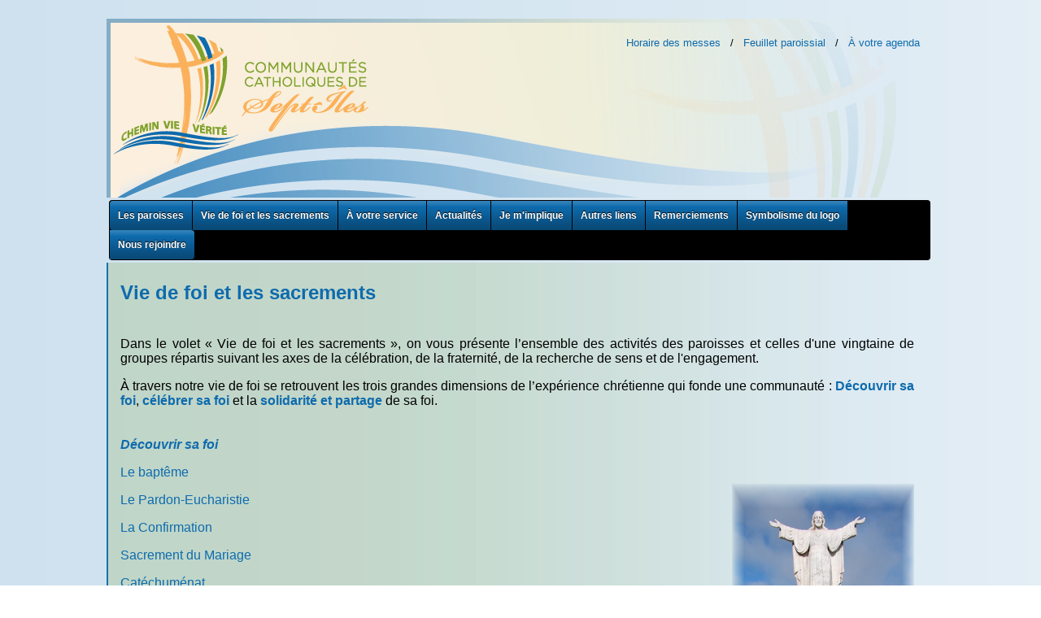

--- FILE ---
content_type: text/html
request_url: https://paroissesseptiles.org/html/viedefoi.html
body_size: 12962
content:
<!DOCTYPE html PUBLIC "-//W3C//DTD XHTML 1.0 Transitional//EN" "http://www.w3.org/TR/xhtml1/DTD/xhtml1-transitional.dtd">
<html xmlns="http://www.w3.org/1999/xhtml">
<head>
<meta http-equiv="Content-Type" content="text/html; charset=ISO-8859-1" />
<title>Communaut&eacute;s catholiques de Sept-&Icirc;les</title>
<link rel="stylesheet" href="../Script-CSS/style.css" type="text/css" />
<style type="text/css">

a:link { color: #0E6BAD; text-decoration: none; }

a:visited { color: #0E6BAD; text-decoration: none; }

a:hover { color: #7FA22C;
text-decoration: underline; }

a:active { color: #7FA22C; font-style: italic;
text-decoration: underline; }

.style1 {
	font-family: Arial, Helvetica, sans-serif;
	text-align: justify;
}
.style3 {
	font-size: x-small;
	font-family: Arial, Helvetica, sans-serif;
}
body {
	background-image: url(../Images/Texture-fond.png);
}
.style6 {
	color: #0e6bad;
	font-weight: bold;
	font-size: x-large;
	font-family: Arial, Helvetica, sans-serif;
}
.style7 {font-size: 10pt;
	font-family: Arial, Helvetica, sans-serif;
}
.source {
	font-size: 9pt;
	font-family: Arial, Helvetica, sans-serif;
	font-style: italic;
	text-align: right;
}
.soustitre {
	color: #0e6bad;
	font-weight: bold;
	font-size: 12pt;
	font-family: Arial, Helvetica, sans-serif;
	font-style: italic;
}
#Layer1 {
	position:relative;
	width:450px;
	height:15px;
	z-index:1;
	left: 550px;
	top: 37px;
}
.style9 {
	color: #0e6bad;
	font-weight: bold;
}
.style10 {color: #0e6bad; font-weight: bold; font-size: 15pt; font-family: Arial, Helvetica, sans-serif; font-style: italic; }
.style11 {
	font-family: Arial, Helvetica, sans-serif;
	text-align: justify;
	font-size: 9pt;
	font-style: italic;
}
</style>
</head>

<body>

 <div id="center"> 
   <div id="Layer1" class="style7">
     <div align="right"><a href="horaire.html">Horaire des messes</a>&nbsp;&nbsp;&nbsp;/&nbsp;&nbsp;&nbsp;<a href="feuillet.html">Feuillet paroissial</a>&nbsp;&nbsp;&nbsp;/&nbsp;&nbsp;&nbsp;<a href="agenda.html">&Agrave; votre agenda</a></div>
   </div>
   <img src="../Images/Entete.png" width="1006" height="220" usemap="#Map" />
    <map name="Map" id="Map">
   <area shape="poly" coords="319,12,3,5,8,182,141,182,176,149,321,120" href="../index.html" />
   </map>
    <table width="1016" border="0">
      <tr>
        <td>
<ul id="css3menu1" class="topmenu">
	<li class="topfirst"><a href="#" title="Les paroisses" style="height:16px;line-height:16px;"><span>Les paroisses</span></a>
	<ul>
		<li class="subfirst"><a href="equipepasto.html" title="Équipe pastorale">Équipe pastorale</a></li>
		<li><a href="#" title="Conseils et comités"><span>Conseils et comités</span></a>
		<ul>
			<li class="subfirst"><a href="comitepasto.html" title="Comité de coordination pastorale">Comité de coordination pastorale</a></li>
			<li><a href="comiteliturgique.html" title="Comité de liturgique">Comité de liturgique</a></li>
			<li><a href="conseilfabrique.html" title="Conseil de fabrique">Conseil de fabrique</a></li>
		</ul>

		</li>
		<li><a href="#" title="Découvrir nos églises"><span>Découvrir nos églises</span></a>
		<ul>
			<li class="subfirst"><a href="histoire.html" title="Un peu d'histoire...">Un peu d'histoire...</a></li>
			<li><a href="heritage.html" title="Héritage de nos missionnaires">Héritage de nos missionnaires</a></li>
			<li><a href="chronologie.html" title="Chronologie de l'Histoire depuis 1651">Chronologie de l'Histoire depuis 1651</a></li>
			<li><a href="diocesebc.html" title="Diocèse de Baie-Comeau">Diocèse de Baie-Comeau</a></li>
			<li><a href="#" title="Nos paroisses et nos églises"><span>Nos paroisses et nos églises</span></a>
			<ul>
				<li class="subfirst"><a href="paroisseseglises.html" title="Paroisses et églises">Paroisses et églises</a></li>
				<li><a href="listecures.html" title="Liste de nos curés, prêtres, diacres, stagiaires">Liste de nos curés, prêtres, diacres, stagiaires</a></li>
				<li><a href="tresors.html" title="Les trésors religieux de nos églises">Les trésors religieux de nos églises</a></li>
			</ul>
			</li>
			<li><a href="poeme.html" title="Poèmes, prières et chants commémoratifs">Poèmes, prières et chants commémoratifs</a></li>
		</ul>

		</li>
	</ul>

	</li>
	<li class="topmenu"><a href="viedefoi.html" title="Vie de foi et les sacrements" style="height:16px;line-height:16px;"><span>Vie de foi et les sacrements</span></a>
	<ul>
		<li class="subfirst"><a href="#" title="Découvrir ma foi"><span>Découvrir ma foi</span></a>
		<ul>
			<li class="subfirst"><a href="bapteme.html" title="Le Baptême">Le Baptême</a></li>
			<li><a href="pardon.html" title="Le Pardon-Eucharistie">Le Pardon-Eucharistie</a></li>
			<li><a href="confirmation.html" title="La Confirmation">La Confirmation</a></li>
			<li><a href="mariage.html" title="Sacrement du Mariage">Sacrement du Mariage</a></li>
			<li><a href="catechumenat.html" title="Catéchuménat">Catéchuménat</a></li>
			<li><a href="eveilfoi.html" title="Éveil à la foi">Éveil à la foi</a></li>
			<li><a href="groupescheminement.html" title="Groupes de cheminement">Groupes de cheminement</a></li>
		</ul>

		</li>
		<li><a href="#" title="Célébrer ma foi"><span>Célébrer ma foi</span></a>
		<ul>
			<li class="subfirst"><a href="comitefunerailles.html" title="Comité et Célébration des Funérailles">Comité et Célébration des Funérailles</a></li>
			<li><a href="comiteliturgie.html" title="Comité de liturgie">Comité de liturgie</a></li>
			<li><a href="pastorales.html" title="Pastorales et communication aux Malades">Pastorales et communication aux Malades</a></li>
			<li><a href="servicesliturgiques.html" title="Services Liturgiques">Services Liturgiques</a></li>
			<li><a href="tempsadoration.html" title="Temps d'adoration eucharistique">Temps d'adoration eucharistique</a></li>
		</ul>

		</li>
		<li><a href="#" title="Solidarités et Partage"><span>Solidarités et Partage</span></a>
		<ul>
			<li class="subfirst"><a href="comitedeveloppement.html" title="Comité Développement et Paix">Comité Développement et Paix</a></li>
			<li><a href="comitemissionnaire.html" title="Comité Missionnaire">Comité Missionnaire</a></li>
			<li><a href="soutienorganismes.html" title="Soutien à d'autres organismes">Soutien à d'autres organismes</a></li>
		</ul>

		</li>
	</ul>

	</li>
	<li class="topmenu"><a href="#" title="À votre service" style="height:16px;line-height:16px;"><span>À votre service</span></a>
	<ul>
		<li class="subfirst"><a href="boutiques.html" title="Boutiques religieuses">Boutiques religieuses</a></li>
		<li><a href="bibliotheque.html" title="Bibliothèque Dollard Cyr">Bibliothèque Dollard Cyr</a></li>
		<li><a href="#" title="Cimetières"><span>Cimetières</span></a>
		<ul>
			<li class="subfirst"><a href="corposeptiles.html" title="Corporation du cimetière catholique de Sept-Îles">Corporation du cimetière catholique de Sept-Îles</a></li>
			<li><a href="cimetieresaintcoeur.html" title="Cimetière catholique de Saint-Coeur-de-Marie">Cimetière catholique de Saint-Coeur-de-Marie</a></li>
			<li><a href="cimetiereinnu.html" title="Cimetière catholique des Communautés Innues">Cimetière catholique des Communautés Innues</a></li>
		</ul>

		</li>
	</ul>

	</li>
	<li class="topmenu"><a href="#" title="Actualités" style="height:16px;line-height:16px;"><span>Actualités</span></a>
	<ul>
		<li class="subfirst"><a href="agenda.html" title="À votre agenda">À votre agenda</a></li>
		<li><a href="feuillet.html" title="Le feuillet paroissial">Le feuillet paroissial</a></li>
		<li><a href="#" title="Informations administratives"><span>Informations administratives</span></a>
		<ul>
			<li class="subfirst"><a href="honoraires.html" title="Honoraires d'église">Honoraires d'église</a></li>
			<li><a href="bilan.html" title="Bilan financier annuel">Bilan financier annuel</a></li>
			<li><a href="financement.html" title="Financement de la paroisse en cours">Financement de la paroisse en cours</a></li>
		</ul>

		</li>
		<li><a href="homelies.html" title="Homélies et réflexions">Homélies et réflexions</a></li>
		<li><a href="#" title="Festivités annuelles"><span>Festivités annuelles</span></a>
		<ul>
			<li class="subfirst"><a href="annivmariage.html" title="Anniversaires de mariage, vie religieuse et sacerdotales">Anniversaires de mariage, vie religieuse et sacerdotales</a></li>
			<li><a href="fetesbenevoles.html" title="Fêtes des bénévoles de la paroisse l'Ange-Gardien">Fêtes des bénévoles de la paroisse l'Ange-Gardien</a></li>
			<li><a href="soupernoel.html" title="Souper de Noël des gens seuls">Souper de Noël des gens seuls</a></li>
		</ul>

		</li>
	</ul>

	</li>
	<li class="topmenu"><a href="jemimplique.html" title="Je m'implique" style="height:16px;line-height:16px;">Je m'implique</a></li>
	<li class="topmenu"><a href="autresliens.html" title="Autres liens" style="height:16px;line-height:16px;">Autres liens</a></li>
	<li class="topmenu"><a href="remerciements.html" title="Remerciements" style="height:16px;line-height:16px;">Remerciements</a></li>
	<li class="topmenu"><a href="symbolisme.html" title="Symbolisme du logo" style="height:16px;line-height:16px;">Symbolisme du logo</a></li>
	<li class="toplast"><a href="nousrejoindre.html" title="Nous rejoindre" style="height:16px;line-height:16px;">Nous rejoindre</a></li>
</ul>	  
		</td>
      </tr>
   </table>
   <table width="1010" border="0" background="../Images/Texture-tableau.png">
     <tr>
       <td width="10">&nbsp;</td>
       <td colspan="2"><h2><span class="style6">Vie de foi et les sacrements</span></h2></td>
       <td width="10">&nbsp;</td>
     </tr>
     <tr>
       <td rowspan="5">&nbsp;</td>
       <td colspan="2"><p class="style1">Dans le volet &laquo;&nbsp;Vie de foi&nbsp;et les sacrements &raquo;, on vous pr&eacute;sente l&rsquo;ensemble des activit&eacute;s des paroisses et celles d'une vingtaine de groupes r&eacute;partis suivant les axes de la c&eacute;l&eacute;bration, de la fraternit&eacute;, de la recherche de sens et de l'engagement. </p>
         <p class="style1">&Agrave; travers notre vie de foi se retrouvent les trois grandes dimensions de l&rsquo;exp&eacute;rience chr&eacute;tienne qui fonde une communaut&eacute; : <span class="style9">D&eacute;couvrir sa foi</span>, <span class="style9">c&eacute;l&eacute;brer sa foi</span> et la <span class="style9">solidarit&eacute; et partage</span> de sa foi.</p>         </td>
       <td rowspan="5">&nbsp;</td>
     </tr>
     <tr>
       <td><p class="soustitre">D&eacute;couvrir sa foi </p>
         <p class="style1"><a href="bapteme.html">Le bapt&ecirc;me</a></p>
         <p class="style1"><a href="pardon.html">Le Pardon-Eucharistie</a></p>
         <p class="style1"><a href="confirmation.html">La Confirmation</a></p>
         <p class="style1"><a href="mariage.html">Sacrement du Mariage</a></p>
         <p class="style1"><a href="catechumenat.html">Cat&eacute;chum&eacute;nat</a></p>
         <p class="style1"><a href="eveilfoi.html">L&rsquo;&Eacute;veil &agrave; la foi</a></p>
      	 <p class="style1"><a href="groupescheminement.html">Groupes de cheminement</a></p>		</td>
       <td width="241" rowspan="3" align="right" valign="top"><br /><br /><br /><br /><img src="../Images/Viedefoi-1.png" width="225" height="478" /></td>
     </tr>
     <tr>
       <td><p class="soustitre">C&eacute;l&eacute;brer ma foi</p>
         <p class="style1"><a href="comitefunerailles.html">Comit&eacute; et c&eacute;l&eacute;bration des fun&eacute;railles</a></p>
         <p class="style1"><a href="comiteliturgie.html">Comit&eacute; de liturgie</a></p>
         <p class="style1"><a href="pastorales.html">Pastorale et communion aux malades</a></p>
         <p class="style1"><a href="servicesliturgiques.html">Services liturgiques</a></p>
         <p class="style1"><a href="tempsadoration.html">Temps d&rsquo;adoration eucharistique</a></p></td>
     </tr>
     <tr>
       <td><p class="soustitre">Solidarit&eacute; et Partage (Pauvret&eacute;, justice et mission)</p>
         <p class="style1"><a href="comitedeveloppement.html">Comit&eacute; de D&eacute;veloppement et Paix</a></p>
         <p class="style1"><a href="comitemissionnaire.html">Comit&eacute; missionnaire</a></p>
       <p class="style1"><a href="soutienorganismes.html">Soutien d&rsquo;autres organismes qui &oelig;uvrent dans le milieu</a></p></td>
     </tr>
     <tr>
       <td colspan="2"><p class="style10">Avec J&eacute;sus Christ, lumi&egrave;re du monde <br />
         B&acirc;tissons ensemble l&rsquo;&Eacute;glise d&rsquo;aujourd&rsquo;hui&hellip;</p>       </td>
     </tr>
   </table>
   <table width="1010" border="0">
     <tr>
       <td><div>
         <p class="style3">&nbsp;</p>
          <p align="center" class="style3">&copy; 2011 Les Communaut&eacute;s Catholique de Sept-&Icirc;les. Tous droits r&eacute;serv&eacute;s. <a href="html/noteslegales.html">Notes l&eacute;gales</a><br />
            Conception : 
            Coralis Communication Visuelle &bull; Imprimerie B&amp;E, Sept-&Icirc;les</p>
       </div></td>
     </tr>
   </table>
</div>
 </div>
</body>
</html>


--- FILE ---
content_type: text/css
request_url: https://paroissesseptiles.org/Script-CSS/style.css
body_size: 4477
content:
ul#css3menu1,
ul#css3menu1 ul {
	margin: 0;
	list-style: none;
	background-color: #000;
	background-image: url("mainbk.png");
	background-repeat: repeat;
	border-width: 0px;
	border-style: solid;
	border-color: #999999;
	-moz-border-radius: 4px;
	-webkit-border-radius: 4px;
	border-radius: 4px;
}

ul#css3menu1 ul {
	display: none;
	position: absolute;
	left: 0;
	top: 100%;
	-moz-box-shadow: 0.7px 0.7px 1px #777777;
	-webkit-box-shadow: 0.7px 0.7px 1px #777777;
	box-shadow: 0.7px 0.7px 1px #777777;
	padding: 0 9px 9px;
	background-color: #fbb15b;
	background-image: none;
	border-width: 1px;
	border-radius: 4px;
	-moz-border-radius: 4px;
	-webkit-border-radius: 4px;
	border-style: solid;
	border-color: #5A5E60;
}

ul#css3menu1 li:hover>* {
	display: block;
}

ul#css3menu1 li:hover {
	position: relative;
}

ul#css3menu1 ul ul {
	position: absolute;
	left: 100%;
	top: 0;
}

ul#css3menu1 {
	padding: 1px 1px 1px 0;
	display: block;
	font-size: 0;
	float: left;
}

ul#css3menu1 li {
	display: block;
	white-space: nowrap;
	font-size: 0;
	float: left;
}

ul#css3menu1>li,
ul#css3menu1 li {
	margin: 0 0 0 1px;
}

ul#css3menu1 ul>li {
	margin: 1px 0 0;
}

ul#css3menu1 a:active,
ul#css3menu1 a:focus {
	outline-style: none;
}

ul#css3menu1 a,
ul#css3menu1 a.pressed {
	display: block;
	vertical-align: middle;
	text-align: left;
	text-decoration: none;
	font: bold 12px Arial;
	color: #ffffff;
	cursor: default;
}

ul#css3menu1 ul li {
	float: none;
	margin: 9px 0 0;
}

ul#css3menu1 ul a {
	text-align: left;
	padding: 8px 0 0 0;
	background-color: #fbb15b;
	background-image: none;
	border-width: 1px 0 0 0;
	border-style: solid;
	border-color: #262626;
	border-radius: 0px;
	-moz-border-radius: 0px;
	-webkit-border-radius: 0px;
	font: 13px Arial;
	color: #000000;
	text-decoration: none;
}

ul#css3menu1 li:hover>a {
	background-color: #9fda13;
	border-style: none;
	font: bold 12px Arial;
	color: #ffffff;
	text-decoration: none;
	background-image: url("mainbk.png");
	background-position: 0 100px;
}

ul#css3menu1 img {
	border: none;
	vertical-align: middle;
	margin-right: 10px;
}

ul#css3menu1 img.over {
	display: none;
}

ul#css3menu1 li:hover>a img.def {
	display: none;
}

ul#css3menu1 li:hover>a img.over {
	display: inline;
}

ul#css3menu1 li a.pressed img.over {
	display: inline;
}

ul#css3menu1 li a.pressed img.def {
	display: none;
}

ul#css3menu1 span {
	display: block;
	overflow: visible;
	background-position: right center;
	background-repeat: no-repeat;
	padding-right: 0px;
}

ul#css3menu1 ul span {
	background-image: url("arrowsub.gif");
	padding-right: 27px;
}

ul#css3menu1 a {
	padding: 10px;
	background-color: #0e6bad;
	background-image: url("mainbk.png");
	background-repeat: repeat;
	background-position: 0 200px;
	border-width: 0px;
	border-style: none;
	border-color: ;
	color: #ffffff;
	text-decoration: none;
}

ul#css3menu1 li:hover>a,
ul#css3menu1 li>a.pressed {
	background-color: #9fda13;
	background-image: url("mainbk.png");
	background-position: 0 100px;
	border-style: none;
	color: #ffffff;
	text-decoration: none;
}

ul#css3menu1 ul li:hover>a,
ul#css3menu1 ul li>a.pressed {
	background-color: #0e6bad;
	background-image: none;
	border-style: solid;
	border-color: #262626;
	font: 13px Arial;
	color: #ffffff;
	text-decoration: none;
}

ul#css3menu1 li.topfirst>a {
	height: 16px;
	line-height: 16px;
	border-radius: 4px 0 0 4px;
	-moz-border-radius: 4px 0 0 4px;
	-webkit-border-radius: 4px;
	-webkit-border-top-right-radius: 0;
	-webkit-border-bottom-right-radius: 0;
	text-shadow: #000000 0px -1px 1px;
}

ul#css3menu1 li.topfirst:hover>a,
ul#css3menu1 li.topfirst>a.pressed {
	line-height: 16px;
	text-shadow: #3d3d3d 0px -1px 1px;
}

ul#css3menu1 li.topmenu>a {
	height: 16px;
	line-height: 16px;
	text-shadow: #000000 0px -1px 1px;
}

ul#css3menu1 li.topmenu:hover>a,
ul#css3menu1 li.topmenu>a.pressed {
	line-height: 16px;
	text-shadow: #3d3d3d 0px -1px 1px;
}

ul#css3menu1 li.toplast>a {
	height: 16px;
	line-height: 16px;
	border-radius: 0 4px 4px 0;
	-moz-border-radius: 0 4px 4px 0;
	-webkit-border-radius: 0;
	-webkit-border-top-right-radius: 4px;
	-webkit-border-bottom-right-radius: 4px;
	text-shadow: #000000 0px -1px 1px;
}

ul#css3menu1 li.toplast:hover>a,
ul#css3menu1 li.toplast>a.pressed {
	line-height: 16px;
	text-shadow: #3d3d3d 0px -1px 1px;
}

ul#css3menu1 ._>li>a {
	padding: 0;
}

ul#css3menu1 li.subfirst>a {
	border-width: 0;
	border-style: none;
	padding: 0;
}

ul#css3menu1 li.subfirst:hover>a,
ul#css3menu1 li.subfirst>a.pressed {
	border-style: none;
}

div#center {
	width: 1018px;
	margin-right: auto;
	margin-left: auto;
}